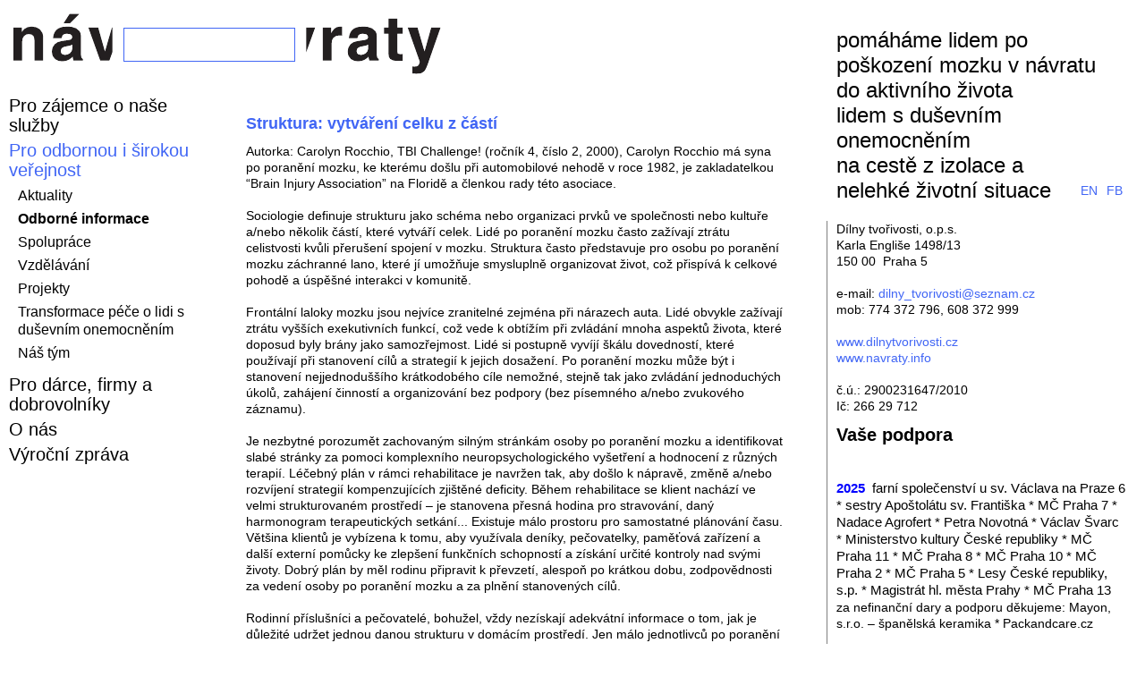

--- FILE ---
content_type: text/html; charset=utf-8
request_url: http://www.navraty.info/verejnost/struktura-vytvareni-celku-z-casti
body_size: 11499
content:
<!DOCTYPE html PUBLIC "-//W3C//DTD XHTML 1.0 Strict//EN"
  "http://www.w3.org/TR/xhtml1/DTD/xhtml1-strict.dtd">
<html xmlns="http://www.w3.org/1999/xhtml" xml:lang="cs" lang="cs" dir="ltr">
<head>
<meta http-equiv="Content-Type" content="text/html; charset=utf-8" />
    <meta http-equiv="Content-Type" content="text/html; charset=utf-8" />
<link rel="shortcut icon" href="/misc/favicon.ico" type="image/x-icon" />
    <title>Struktura: vytváření celku z částí  | navraty.info</title>
    <link type="text/css" rel="stylesheet" media="all" href="/modules/node/node.css?m" />
<link type="text/css" rel="stylesheet" media="all" href="/modules/system/defaults.css?m" />
<link type="text/css" rel="stylesheet" media="all" href="/modules/system/system.css?m" />
<link type="text/css" rel="stylesheet" media="all" href="/modules/system/system-menus.css?m" />
<link type="text/css" rel="stylesheet" media="all" href="/modules/user/user.css?m" />
<link type="text/css" rel="stylesheet" media="all" href="/sites/all/modules/lightbox2/css/lightbox.css?m" />
<link type="text/css" rel="stylesheet" media="all" href="/sites/all/modules/logintoboggan/logintoboggan.css?m" />
<link type="text/css" rel="stylesheet" media="all" href="/sites/all/modules/slideshow_creator/slideshow_creator.css?m" />
<link type="text/css" rel="stylesheet" media="all" href="/sites/all/modules/tableofcontents/tableofcontents.css?m" />
<link type="text/css" rel="stylesheet" media="all" href="/sites/all/modules/views/css/views.css?m" />
<link type="text/css" rel="stylesheet" media="all" href="/themes/garland/style.css?m" />
<link type="text/css" rel="stylesheet" media="all" href="/sites/all/themes/returns/screen.css?m" />
<link type="text/css" rel="stylesheet" media="print" href="/themes/garland/print.css?m" />
    <script type="text/javascript" src="/misc/jquery.js?m"></script>
<script type="text/javascript" src="/misc/drupal.js?m"></script>
<script type="text/javascript" src="/sites/default/files/languages/cs_0de5bae15966d4f270f062e5f3ef612d.js?m"></script>
<script type="text/javascript" src="/sites/all/modules/lightbox2/js/lightbox.js?m"></script>
<script type="text/javascript" src="/sites/all/modules/slideshow_creator/slideshow_creator.js?m"></script>
<script type="text/javascript" src="/sites/all/modules/jquery_plugin/jquery.cycle.min.js?m"></script>
<script type="text/javascript" src="/sites/all/modules/tableofcontents/jquery.scrollTo-min.js?m"></script>
<script type="text/javascript" src="/sites/all/modules/tableofcontents/jquery.localscroll-min.js?m"></script>
<script type="text/javascript" src="/sites/all/modules/tableofcontents/tableofcontents.js?m"></script>
<script type="text/javascript" src="/sites/all/themes/returns/returns.js?m"></script>
<script type="text/javascript" src="/sites/all/themes/returns/search.js?m"></script>
<script type="text/javascript">
<!--//--><![CDATA[//><!--
jQuery.extend(Drupal.settings, { "basePath": "/", "lightbox2": { "rtl": "0", "file_path": "/(\\w\\w/)sites/default/files", "default_image": "/sites/all/modules/lightbox2/images/brokenimage.jpg", "border_size": 10, "font_color": "000", "box_color": "fff", "top_position": "", "overlay_opacity": "0.8", "overlay_color": "000", "disable_close_click": 1, "resize_sequence": 0, "resize_speed": 400, "fade_in_speed": 400, "slide_down_speed": 600, "use_alt_layout": 0, "disable_resize": 0, "disable_zoom": 1, "force_show_nav": 0, "show_caption": true, "loop_items": 0, "node_link_text": "View Image Details", "node_link_target": 0, "image_count": "Image !current of !total", "video_count": "Video !current of !total", "page_count": "Page !current of !total", "lite_press_x_close": "press \x3ca href=\"#\" onclick=\"hideLightbox(); return FALSE;\"\x3e\x3ckbd\x3ex\x3c/kbd\x3e\x3c/a\x3e to close", "download_link_text": "", "enable_login": false, "enable_contact": false, "keys_close": "c x 27", "keys_previous": "p 37", "keys_next": "n 39", "keys_zoom": "z", "keys_play_pause": "32", "display_image_size": "original", "image_node_sizes": "()", "trigger_lightbox_classes": "", "trigger_lightbox_group_classes": "", "trigger_slideshow_classes": "", "trigger_lightframe_classes": "", "trigger_lightframe_group_classes": "", "custom_class_handler": 0, "custom_trigger_classes": "", "disable_for_gallery_lists": true, "disable_for_acidfree_gallery_lists": true, "enable_acidfree_videos": true, "slideshow_interval": 5000, "slideshow_automatic_start": true, "slideshow_automatic_exit": true, "show_play_pause": true, "pause_on_next_click": false, "pause_on_previous_click": true, "loop_slides": false, "iframe_width": 600, "iframe_height": 400, "iframe_border": 1, "enable_video": 0 } });
//--><!]]>
</script>
    <!--[if lt IE 7]>
      <link type="text/css" rel="stylesheet" media="all" href="/sites/all/themes/returns/fix-ie.css" />    <![endif]-->
</head>
<body>
	<div id='wrapper'>
		<div id="poslani">
			pomáháme lidem po<br />
            poškození mozku v návratu<br />
            do aktivního života<br />
            lidem s duševním onemocněním<br />
            na cestě z izolace a<br />
            nelehké životní situace
			<a href="https://www.facebook.com/DilnyTvorivosti/">FB</a>
			<a href="http://www.navraty.info/english">EN</a>
		</div>
	    <div id='header'><form action="/verejnost/struktura-vytvareni-celku-z-casti"  accept-charset="UTF-8" method="post" id="search-theme-form">
<div><a href='/'><img src='/sites/all/themes/returns/images/logo_left.png' alt='Domů' /></a><div class="form-item" id="edit-search-theme-form-1-wrapper">
 <input type="text" maxlength="128" name="search_theme_form" id="edit-search-theme-form-1" size="15" value="" title="Zadejte hledaný termín." class="form-text" />
</div>
<input type='image' src='/sites/all/themes/returns/images/logo_right.png' alt='Hledat'/>
<input type="hidden" name="form_build_id" id="form-pmcQ6BzFFFwOsOLJOKoKpj3f6KopYp5-Ua0Wdt3oGcE" value="form-pmcQ6BzFFFwOsOLJOKoKpj3f6KopYp5-Ua0Wdt3oGcE"  />
<input type="hidden" name="form_id" id="edit-search-theme-form" value="search_theme_form"  />

</div></form>
		</div>
		<div id='navig'><div id="block-menu-primary-links" class="clear-block block block-menu">

  <h2>Hlavní menu</h2>

  <div class="content"><ul class="menu"><li class="collapsed first"><a href="/zajemci" title="Pro zájemce o naše služby">Pro zájemce o naše služby</a></li>
<li class="expanded active-trail"><a href="/verejnost" title="Pro odbornou i širokou veřejnost">Pro odbornou i širokou veřejnost</a><ul class="menu"><li class="collapsed first"><a href="/verejnost/aktuality" title="">Aktuality</a></li>
<li class="expanded active-trail"><a href="/verejnost/odborne-informace-o-problematice-lidi-po-poskozeni-mozku" title="Odborné informace o problematice lidí po poškození mozku">Odborné informace</a><ul class="menu"><li class="leaf first"><a href="/verejnost/alkohol-poraneni-mozku-%E2%80%93-vhodny-model-rezidencni-pece" title="Alkohol a poranění mozku – vhodný model rezidenční péče">Alkohol a poranění mozku – vhodný model rezidenční péče</a></li>
<li class="leaf"><a href="/verejnost/arteterapie-prinasi-vice-nez-se-na-prvni-pohled-muze-zdat" title="Arteterapie přináší více, než se na první pohled může zdát">Arteterapie přináší více, než se na první pohled může zdát</a></li>
<li class="leaf"><a href="/verejnost/behavioralni-analyza-interdisciplinarni-lecebny-plan-po-poraneni-mozku-metodicky-pristup-k" title="Behaviorální analýza a interdisciplinární léčebný plán po poranění mozku: metodický přístup k řešení neurobehaviorálních problémů během následné rehabilitace">Behaviorální analýza a interdisciplinární léčebný plán po poranění mozku</a></li>
<li class="leaf"><a href="/verejnost/byt-rodicem-kdyz-poraneni-mozku-narusi-rodinnou-stabilitu" title="Být rodičem, když poranění mozku naruší rodinnou stabilitu">Být rodičem, když poranění mozku naruší rodinnou stabilitu</a></li>
<li class="leaf"><a href="/verejnost/dalsi-dukazy-o-schopnosti-mozku-vyrovnat-se-s-poranenim" title="Další důkazy o schopnosti mozku vyrovnat se s poraněním">Další důkazy o schopnosti mozku vyrovnat se s poraněním</a></li>
<li class="leaf"><a href="/verejnost/deset-tipu-pro-bezpecne-pouzivani-cyklisticke-prilby" title="Deset tipů pro bezpečné používání cyklistické přilby">Deset tipů pro bezpečné používání cyklistické přilby</a></li>
<li class="leaf"><a href="/verejnost/dobrovolnicka-prace-psychicke-zdravi-po-poraneni-mozku" title="Dobrovolnická práce a psychické zdraví po poranění mozku">Dobrovolnická práce a psychické zdraví po poranění mozku</a></li>
<li class="leaf"><a href="/verejnost/doporuceni-k-rehabilitaci" title="Doporučení k rehabilitaci">Doporučení k rehabilitaci</a></li>
<li class="leaf"><a href="/verejnost/jaka-kriteria-mohou-predvidat-uspesnou-rehabilitaci-po-vaznem-traumatickem-poraneni-mozku" title="Jaká kritéria mohou předvídat úspěšnou rehabilitaci po vážném traumatickém poranění mozku?">Jaká kritéria mohou předvídat úspěšnou rehabilitaci po vážném traumatickém poranění mozku?</a></li>
<li class="leaf"><a href="/verejnost/kde-hledat-souhrn-poznatku-k-poraneni-mozku" title="Kde hledat souhrn poznatků k poranění mozku">Kde hledat souhrn poznatků k poranění mozku</a></li>
<li class="leaf"><a href="/verejnost/kognitivni-rehabilitace-pomaha-lidem-po-poraneni-mozku" title="Kognitivní rehabilitace pomáhá lidem po poranění mozku">Kognitivní rehabilitace pomáhá lidem po poranění mozku</a></li>
<li class="leaf"><a href="/verejnost/konverzni-poruchy-po-otresu-mozku-0" title="Konverzní poruchy po otřesu mozku">Konverzní poruchy po otřesu mozku</a></li>
<li class="leaf"><a href="/verejnost/koordinace-zdravotnickych-sluzeb-pracovniho-poradenstvi-je-uzitecna" title="Koordinace zdravotnických služeb a pracovního poradenství je užitečná">Koordinace zdravotnických služeb a pracovního poradenství je užitečná</a></li>
<li class="collapsed"><a href="/verejnost/lide-s-poruchou-pameti-se-uspesne-naucili-psat-na-klavesnici" title="Lidé s poruchou paměti se úspěšně naučili psát na klávesnici">Lidé s poruchou paměti se úspěšně naučili psát na klávesnici</a></li>
<li class="leaf"><a href="/verejnost/mechanismy-priciny-poraneni-poskozeni-mozku" title="Mechanismy a příčiny poranění a poškození mozku">Mechanismy a příčiny poranění a poškození mozku</a></li>
<li class="leaf"><a href="/verejnost/mereni-klinickych-vysledku-pomoci-nastroje-%E2%80%9Ecore-clinical-outcomes-routine-evaluation%E2%80%9C" title="Měření klinických výsledků pomocí nástroje „CORE- Clinical Outcomes in Routine Evaluation“">Měření klinických výsledků pomocí nástroje „CORE- Clinical Outcomes in Routine Evaluation“</a></li>
<li class="leaf"><a href="/verejnost/neviditelne-postizeni-zpusoby-jak-mu-celit-v-kazdodennim-zivote%E2%80%A6" title="Neviditelné postižení? Způsoby, jak mu čelit v každodenním životě…">Neviditelné postižení? Způsoby, jak mu čelit v každodenním životě…</a></li>
<li class="leaf"><a href="/verejnost/nacvik-vnimani-emoci-u-lidi-po-poraneni-mozku" title="Nácvik vnímání emocí u lidí po poranění mozku">Nácvik vnímání emocí u lidí po poranění mozku</a></li>
<li class="leaf"><a href="/verejnost/navrat-do-zamestnani-schopnost-udrzet-si-zamestnani-po-traumatickem-poraneni-mozku" title="Návrat do zaměstnání a schopnost udržet si zaměstnání po traumatickém poranění mozku">Návrat do zaměstnání a schopnost udržet si zaměstnání po traumatickém poranění mozku</a></li>
<li class="leaf"><a href="/verejnost/opakovane-poraneni-hlavy-zvysuje-riziko-poskozeni-mozku" title="Opakované poranění hlavy zvyšuje riziko poškození mozku">Opakované poranění hlavy zvyšuje riziko poškození mozku</a></li>
<li class="leaf"><a href="/verejnost/pecujici-osoba-rodinny-pruvodce-%E2%80%93-jak-se-vyrovnat-se-ziskanym-poranenim-mozku" title="Pečující osoba a rodinný průvodce – Jak se vyrovnat se získaným poraněním mozku">Pečující osoba a rodinný průvodce – Jak se vyrovnat se získaným poraněním mozku</a></li>
<li class="leaf"><a href="/verejnost/podpurne-technologie-pro-osoby-po-poraneni-mozku" title="Podpůrné technologie pro osoby po poranění mozku">Podpůrné technologie pro osoby po poranění mozku</a></li>
<li class="leaf"><a href="/verejnost/pouzitelnost-prostredi-virtualni-reality-simulujici-bankomat-pro-nacvik-u-osob-po-poraneni" title="Použitelnost prostředí virtuální reality simulující bankomat pro nácvik u osob po poranění mozku">Použitelnost prostředí virtuální reality simulující bankomat pro nácvik u osob po poranění mozku</a></li>
<li class="leaf"><a href="/verejnost/pouziti-dialekticke-behavioralni-terapie-pri-praci-s-osobami-po-poskozeni-mozku" title="Použití dialektické behaviorální terapie při práci s osobami po poškození mozku">Použití dialektické behaviorální terapie při práci s osobami po poškození mozku</a></li>
<li class="leaf"><a href="/verejnost/poskozeni-celnich-laloku-muze-ovlivnit-schopnost-cloveka-udrzet-si-zamestnani" title="Poškození čelních laloků může ovlivnit schopnost člověka udržet si zaměstnání">Poškození čelních laloků může ovlivnit schopnost člověka udržet si zaměstnání</a></li>
<li class="leaf"><a href="/verejnost/prakticke-rady-pro-komunikaci-s-lidmi-s-afazii" title="Praktické rady pro komunikaci s lidmi s afázií">Praktické rady pro komunikaci s lidmi s afázií</a></li>
<li class="leaf"><a href="/verejnost/pravidelne-poradenstvi-po-telefonu-vzdelavani-maji-pozitivni-vliv-na-osoby-po-traumatickem" title="Pravidelné poradenství po telefonu a vzdělávání mají pozitivní vliv na osoby po traumatickém poranění mozku">Pravidelné poradenství po telefonu a vzdělávání mají pozitivní vliv na osoby po traumatickém poranění mozku</a></li>
<li class="leaf"><a href="/verejnost/program-vzajemne-podpory-mentoringu-pro-osoby-se-ziskanym-poskozenim-mozku" title="Program vzájemné podpory a mentoringu (pro osoby se získaným poškozením mozku)">Program vzájemné podpory a mentoringu (pro osoby se získaným poškozením mozku)</a></li>
<li class="leaf"><a href="/verejnost/prekonavani-anomie-vliv-positivnich-ritualu-na-kvalitu-zivota" title="Překonávání anomie: Vliv positivních rituálů na kvalitu života">Překonávání anomie: Vliv positivních rituálů na kvalitu života</a></li>
<li class="leaf"><a href="/verejnost/prilby-snizuji-riziko-poraneni-hlavy-mezi-lyzari-snowboardisty-o-35" title="Přilby snižují riziko poranění hlavy mezi lyžaři a snowboardisty o 35%">Přilby snižují riziko poranění hlavy mezi lyžaři a snowboardisty o 35%</a></li>
<li class="leaf"><a href="/verejnost/priklad-z-praxe-%E2%80%93-integrace-do-komunity-u-osob-po-poraneni-mozku" title="Příklad z praxe – integrace do komunity u osob po poranění mozku">Příklad z praxe – integrace do komunity u osob po poranění mozku</a></li>
<li class="leaf"><a href="/verejnost/priklad-z-praxe-%E2%80%93-prinosy-skupiny-pro-rodinu-s-osobou-po-poraneni-mozku" title="Příklad z praxe – přínosy skupiny pro rodinu s osobou po poranění mozku">Příklad z praxe – přínosy skupiny pro rodinu s osobou po poranění mozku</a></li>
<li class="leaf"><a href="/verejnost/reakce-rodiny-na-poraneni-mozku" title="Reakce rodiny na poranění mozku">Reakce rodiny na poranění mozku</a></li>
<li class="leaf"><a href="/verejnost/rodinny-pruvodce-%E2%80%93-alkohol-dalsi-navykove-latky-po-poraneni-mozku" title="Rodinný průvodce – alkohol a další návykové látky po poranění mozku">Rodinný průvodce – alkohol a další návykové látky po poranění mozku</a></li>
<li class="leaf"><a href="/verejnost/rozsireni-certifikace-vzdelavani-v-oblasti-poraneni-mozku-po-svete" title="Rozšíření certifikace a vzdělávání v oblasti poranění mozku po světě">Rozšíření certifikace a vzdělávání v oblasti poranění mozku po světě</a></li>
<li class="leaf"><a href="/verejnost/sexualita-je-rodinna-zalezitost" title="Sexualita je rodinná záležitost">Sexualita je rodinná záležitost</a></li>
<li class="leaf"><a href="/verejnost/sexualni-dysfunkce-po-poraneni-cas-objasneni-porozumeni" title="Sexuální dysfunkce po poranění: Čas objasnění a porozumění">Sexuální dysfunkce po poranění: Čas objasnění a porozumění</a></li>
<li class="leaf"><a href="/verejnost/snizovani-vlivu-fyzickych-nasledku-traumatickeho-poraneni-mozku-na-navrat-do-zamestnani" title="Snižování vlivu fyzických následků traumatického poranění mozku na návrat do zaměstnání">Snižování vlivu fyzických následků traumatického poranění mozku na návrat do zaměstnání</a></li>
<li class="leaf"><a href="/verejnost/socialni-podpora-muze-snizovat-stres-u-pecujicich-osob" title="Sociální podpora může snižovat stres u pečujících osob">Sociální podpora může snižovat stres u pečujících osob</a></li>
<li class="leaf"><a href="/verejnost/spolecnost-diskriminujici-osoby-po-poraneni-mozku" title="Společnost diskriminující osoby po poranění mozku">Společnost diskriminující osoby po poranění mozku</a></li>
<li class="leaf"><a href="/verejnost/stanoveni-mezinarodnich-standardu-pro-poskytovatele-sluzeb-osobam-po-poraneni-mozku" title="Stanovení mezinárodních standardů pro poskytovatele služeb osobám po poranění mozku">Stanovení mezinárodních standardů pro poskytovatele služeb osobám po poranění mozku</a></li>
<li class="leaf"><a href="/verejnost/strava-muze-zlepsit-kognitivni-funkce" title="Strava může zlepšit kognitivní funkce">Strava může zlepšit kognitivní funkce</a></li>
<li class="leaf active-trail"><a href="/verejnost/struktura-vytvareni-celku-z-casti" title="Struktura: vytváření celku z částí" class="active">Struktura: vytváření celku z částí</a></li>
<li class="leaf"><a href="/verejnost/studie-zjistila-velke-rozsireni-deprese-po-traumatickem-poraneni-mozku" title="Studie zjistila velké rozšíření deprese po traumatickém poranění mozku">Studie zjistila velké rozšíření deprese po traumatickém poranění mozku</a></li>
<li class="leaf"><a href="/verejnost/new-menove-ja" title="The New Me/Nové já">The New Me/Nové já</a></li>
<li class="leaf"><a href="/verejnost/co-nas-nezabije-nas-muze-posilit" title="To, co nás nezabije, nás může posílit">To, co nás nezabije, nás může posílit</a></li>
<li class="leaf"><a href="/verejnost/traumatic-brain-injury-survival-guidepruvodce-pro-osoby-po-traumatickem-poraneni-mozku" title="Traumatic Brain Injury Survival Guide/Průvodce pro osoby po traumatickém poranění mozku">Traumatic Brain Injury Survival Guide/Průvodce pro osoby po traumatickém poranění mozku</a></li>
<li class="leaf"><a href="/verejnost/traumaticke-poraneni-mozku-zpusobuje-ztratu-cichu-chuti" title="Traumatické poranění mozku způsobuje ztrátu čichu a chuti">Traumatické poranění mozku způsobuje ztrátu čichu a chuti</a></li>
<li class="leaf"><a href="/verejnost/virtualni-realita-nacvik-zakladnich-kazdodennich-dovednosti-u-osob-po-poraneni-mozku-pilot" title="Virtuální realita - nácvik základních každodenních dovedností u osob po poranění mozku (pilotní studie)">Virtuální realita - nácvik základních každodenních dovedností u osob po poranění mozku (pilotní studie)</a></li>
<li class="leaf"><a href="/verejnost/vyzkumna-studie-politickeho-zmocnovani-empowerment-hlasovani-mezi-lidmi-po-poskozeni-mozku" title="Výzkumná studie politického zmocňování (empowerment) a hlasování mezi lidmi po poškození mozku">Výzkumná studie politického zmocňování (empowerment) a hlasování mezi lidmi po poškození mozku</a></li>
<li class="leaf"><a href="/verejnost/vyzkumni-pracovnici-propojili-pacientovu-zlobu-hnev-s-poranenim-mozku" title="Výzkumní pracovníci propojili pacientovu zlobu a hněv s poraněním mozku">Výzkumní pracovníci propojili pacientovu zlobu a hněv s poraněním mozku</a></li>
<li class="leaf"><a href="/verejnost/vcasna-intervence-ma-zasadni-vyznam-v-prevenci-sekundarniho-poraneni-mozku" title="Včasná intervence má zásadní význam v prevenci sekundárního poranění mozku">Včasná intervence má zásadní význam v prevenci sekundárního poranění mozku</a></li>
<li class="leaf"><a href="/verejnost/zkusenosti-rodin-pecujici-o-osoby-po-poraneni-mozku" title="Zkušenosti rodin pečující o osoby po poranění mozku">Zkušenosti rodin pečující o osoby po poranění mozku</a></li>
<li class="leaf last"><a href="/verejnost/ucinnost-muzikoterapie-pri-lecbe-osob-po-poraneni-mozku" title="Účinnost muzikoterapie při léčbě osob po poranění mozku">Účinnost muzikoterapie při léčbě osob po poranění mozku</a></li>
</ul></li>
<li class="leaf"><a href="/verejnost/jeste-n%C4%9Bjak%C3%A1-str%C3%A1nka" title="Spolupracují s námi">Spolupráce</a></li>
<li class="leaf"><a href="/verejnost/vzdelavani" title="Vzdělávání">Vzdělávání</a></li>
<li class="leaf"><a href="/verejnost/projekty" title="Projekty">Projekty</a></li>
<li class="leaf"><a href="/verejnost/transformace-pece-o-lidi-s-dusevnim-onemocnenim" title="Manuál pro lidi po poškození   mozku na území Prahy">Transformace péče o lidi s duševním onemocněním</a></li>
<li class="leaf last"><a href="/verejnost/nas-tym" title="Náš tým">Náš tým</a></li>
</ul></li>
<li class="collapsed"><a href="/darci" title="Pro dárce, firmy a dobrovolníky">Pro dárce, firmy a dobrovolníky</a></li>
<li class="collapsed"><a href="/onas/o-nas" title="O nás">O nás</a></li>
<li class="leaf last"><a href="/onas/aktuality/vyrocni-zprava" title="Výroční zpráva">Výroční zpráva</a></li>
</ul></div>
</div>
</div>
        <div id='rozkaz'>
            <div id='content'>
                                                                                
                <div id='homepage'></div>
                <div id="node-85" class="node">


  <h2><a href="/verejnost/struktura-vytvareni-celku-z-casti" title="Struktura: vytváření celku z částí ">Struktura: vytváření celku z částí </a></h2>

  <div class="content clear-block">
    <p><span lang="CS"><span lang="CS">Autorka: Carolyn Rocchio, TBI Challenge! (ročník 4, číslo 2, 2000), </span><span lang="CS"><span lang="CS">Carolyn Rocchio má syna po poranění mozku, ke kterému došlu při automobilové nehodě v&nbsp;roce 1982, je zakladatelkou &ldquo;Brain Injury Association&rdquo; na Floridě a členkou rady této asociace.</span></span></span></p><p>&nbsp;</p><p><span lang="CS">Sociologie definuje strukturu jako schéma nebo organizaci prvků ve společnosti nebo kultuře a/nebo několik částí, které vytváří celek. Lidé po poranění mozku často zažívají ztrátu celistvosti kvůli přerušení spojení v&nbsp;mozku. Struktura často představuje pro osobu po poranění mozku záchranné lano, které jí umožňuje smysluplně organizovat život, což přispívá k&nbsp;celkové pohodě a úspěšné interakci v&nbsp;komunitě. </span></p><p>&nbsp;</p><p><span lang="CS">Frontální laloky mozku jsou nejvíce zranitelné zejména při nárazech auta. Lidé obvykle zažívají ztrátu vyšších exekutivních funkcí, což vede k&nbsp;obtížím při zvládání mnoha aspektů života, které doposud byly brány jako samozřejmost. Lidé si postupně vyvíjí škálu dovedností, které používají při stanovení cílů a strategií k&nbsp;jejich dosažení. Po poranění mozku může být i stanovení nejjednoduššího krátkodobého cíle nemožné, stejně tak jako zvládání jednoduchých úkolů, zahájení činností a organizování bez podpory (bez písemného a/nebo zvukového záznamu). </span></p><p>&nbsp;</p><p><span lang="CS">Je nezbytné porozumět zachovaným silným stránkám osoby po poranění mozku a identifikovat slabé stránky za pomoci komplexního neuropsychologického vyšetření a hodnocení z různých terapií. Léčebný plán v&nbsp;rámci rehabilitace je navržen tak, aby došlo k&nbsp;nápravě, změně a/nebo rozvíjení strategií kompenzujících zjištěné deficity. Během rehabilitace se klient nachází ve velmi strukturovaném prostředí &ndash; je stanovena přesná hodina pro stravování, daný harmonogram terapeutických setkání... Existuje málo prostoru pro samostatné plánování času. Většina klientů je vybízena k&nbsp;tomu, aby využívala deníky, pečovatelky, paměťová zařízení a další externí pomůcky ke zlepšení funkčních schopností a získání určité kontroly nad svými životy. Dobrý plán by měl rodinu připravit k&nbsp;převzetí, alespoň po krátkou dobu, zodpovědnosti za vedení osoby po poranění mozku a za plnění stanovených cílů. </span></p><p>&nbsp;</p><p><span lang="CS">Rodinní příslušníci a pečovatelé, bohužel, vždy nezískají adekvátní informace o tom, jak je důležité udržet jednou danou strukturu v&nbsp;domácím prostředí. Jen málo jednotlivců po poranění mozku, jestli vůbec nějací, je schopno po návratu domů navázat na to, co bylo v&nbsp;důsledku poranění přerušeno, přestože většina obnoví mnoho ze svých zaběhnutých rutin. Nejúspěšnější přechody z&nbsp;rehabilitačního do domácího prostředí jsou ty, při kterých rodina/pečovatelé strukturují prostředí a průběžně posilují doporučení ze stanoveného plánu. Dovednosti získané při rehabilitaci by tak měly být i nadále používány. Postupem času se strukturované prostředí stává přijatelnou součástí života a může vytvořit harmonické domácí prostředí (i s ohledem přizpůsobování se neočekávaným situacím). </span></p><p>&nbsp;</p><p><span lang="CS">Při absenci rehabilitace a plánu musí být rodiny velmi kreativní a vytvořit si vlastní &ldquo;programy&rdquo;, které naplní den produktivní činností. Většina rodin je zmatena kognitivními změnami, ke kterým dochází po poranění mozku, a nestálý výkon svého člena rodiny shledávají velmi frustrujícím. Jiné faktory jako je únava, těkavost a snížení výkonu při opakovaných úkolech mohou představovat hlavní překážky zaměstnanosti. </span></p><p>&nbsp;</p><p><span lang="CS">Poškození čelních laloků mozku ovlivňuje úsudek, uvažování, vznětlivost, řešení problémů a organizační schopnosti. Základní znalost deficitů, jednoduchá logika a zdravý rozum mohou přitom pomoct při péči. Vznětlivý člověk, náchylný k&nbsp;tomu, by říkal věci, aniž by zvažoval dopad na druhé, může potřebovat pomůcky k&nbsp;vhodnější konverzaci. Problémy s&nbsp;pamětí jsou lépe zvládány za pomocí paměťových zařízení, používaných i při rehabilitaci, jako například deníky, poznámkové bloky, psané seznamy. V&nbsp;domácím prostředí může být nezbytné používat štítky k&nbsp;rozpoznání položek v&nbsp;zásuvkách a skříních a k&nbsp;organizaci kroků potřebných k&nbsp;uskutečnění nezbytných prací. Strukturování věcí tak, aby vše bylo průběžně udržováno na místě, zabraňuje frustraci z&nbsp;neustálého hledání ztraceného. </span></p><p>&nbsp;</p><p><span lang="CS">Když jsou kognitivní problémy vážné, je nezbytné zajistit bezpečí. Například: </span></p><p><span lang="CS">Pro osobu po poranění mozku může být bezpečnější vařit v&nbsp;mikrovlnné troubě spíše než na sporáku. Samotný minutník může pomoct k&nbsp;tomu, aby člověk nezapomněl na oblečení v&nbsp;pračce nebo sušičce. Tabule jsou velmi užitečné při vytváření seznamu aktivit. Těm, kteří mají problémy při spravování financí, může pomoct asistence při sestavování rozpočtu. Mít jednoho člena rodiny v&nbsp;roli &ldquo;bankéře&rdquo; může být také užitečné, jsou-li nákupy plánované a peněz je potřeba. </span></p><p>&nbsp;</p><p><span lang="CS">Změnit prostředí je snazší než změnit člověka. Plánování a strukturace prostředí mohou zabránit mnoha behaviorálním problémům vzešlých ze zmatení a nedostatku organizačních schopností. Na začátku může být velmi pracné a časově náročné zavést strukturu, ale &ldquo;investice&rdquo; se vyplatí. Mít seznam aktivit, stejně tak jako místo pro všechno a vše na místě snižuje frustraci nejenom osob po poranění mozku, ale i těch, kteří s&nbsp;ní žijí. Struktura, struktura, struktura. Zkuste. Funguje to, ale může trvat nějaký čas si na ni zvyknout. </span></p><p>&nbsp;</p><p><a href="http://www.biausa.org/publications/structure_puttingthepiecestogether.htm"><u><font color="#0000ff" size="2"><font color="#0000ff" size="2"><span lang="CS">http://www.biausa.org/publications/structure_puttingthepiecestogether.htm</span></font></font></u></a></p>  </div>

  </div>
            </div>
        </div>
        <div id='gallery'><div id="block-block-2" class="clear-block block block-block">


  <div class="content"><h2 style="line-height: 22px;">&nbsp;</h2><h2 style="line-height: 22px;"><span style="font-size: 20px;">Kontakty:</span></h2><p>Dílny tvořivosti, o.p.s.</p><p>Karla Engliše 1498/13<br />150 00&nbsp; Praha 5</p><p>&nbsp;</p><p>e-mail: <a href="mailto:dilny_tvorivosti@seznam.cz?subject=dilny_tvorivosti%40seznam.cz">dilny_tvorivosti@seznam.cz</a><br />mob: 774 372 796, 608 372 999</p><p>&nbsp;</p><p><a href="http://www.dilnytvorivosti.cz">www.dilnytvorivosti.cz</a>&nbsp; &nbsp; &nbsp; &nbsp; &nbsp; &nbsp; &nbsp; &nbsp; &nbsp; &nbsp; &nbsp; &nbsp; &nbsp; &nbsp; &nbsp; &nbsp; &nbsp;&nbsp;<a href="http://www.navraty.info"><br />www.navraty.info</a></p><p>&nbsp;</p><p>č.ú.: 2900231647/2010</p><p>Ič: 266 29 712</p><h3 style="line-height: 22px;"><span style="font-size: 20px;">Vaše podpora</span></h3><p>&nbsp;</p><p><strong style="color: rgb(0, 0, 0);"><span style="font-family: Arial, sans-serif; font-size: 11pt; color: blue; background-image: initial; background-position: initial; background-size: initial; background-repeat: initial; background-attachment: initial; background-origin: initial; background-clip: initial;">2025&nbsp;&nbsp;</span></strong><span style="color: rgb(0, 0, 0); font-family: Arial, sans-serif; font-size: 14.6667px;">farní společenství u sv. Václava na Praze 6 * sestry Apoštolátu sv. Františka * MČ Praha 7 * Nadace Agrofert * Petra Novotná * Václav Švarc * Ministerstvo kultury České republiky * MČ Praha 11 * MČ Praha 8 * MČ Praha 10 * MČ Praha 2 * MČ Praha 5 * Lesy České republiky, s.p. *&nbsp;</span><span style="color: rgb(0, 0, 0); font-family: Arial, sans-serif; font-size: 14.6667px;">Magistrát hl. města Prahy&nbsp;</span><span style="color: rgb(0, 0, 0); font-family: Arial, sans-serif; font-size: 14.6667px;">* MČ Praha 13&nbsp;</span></p><p>za nefinanční dary a podporu děkujeme: Mayon, s.r.o. &ndash; španělská keramika * Packandcare.cz&nbsp;</p><p>&nbsp;</p><p><strong style="color: rgb(0, 0, 0);"><span style="font-family: Arial, sans-serif; font-size: 11pt; color: blue; background-image: initial; background-position: initial; background-size: initial; background-repeat: initial; background-attachment: initial; background-origin: initial; background-clip: initial;">2024&nbsp;&nbsp;</span></strong><span style="font-family: Arial, sans-serif; font-size: 11pt; color: rgb(0, 0, 0); background-image: initial; background-position: initial; background-size: initial; background-repeat: initial; background-attachment: initial; background-origin: initial; background-clip: initial;">farní společenství u sv. Václava na Praze 6 * sestry Apoštolátu sv. Františka * MČ Praha 7 *&nbsp;</span><span style="font-family: Arial, sans-serif; font-size: 14.6667px; color: rgb(0, 0, 0);">Ministerstvo práce a sociálních věcí ČR * Magistrát hl. města Prahy *&nbsp;</span><span style="font-family: Arial, sans-serif; font-size: 14.6667px; color: rgb(0, 0, 0);">Výbor dobré vůle - Nadace Olgy Havlové * Ministerstvo kultury ČR * MČ Praha 2 * MČ Praha 8 * MČ Praha 13 * MUDr. Šárka Hadravská * Charity Gums * Rohde&nbsp;</span>&amp; Schwarz - Praha, s.r.o. * KDU - ČSL * Nadace ČEZ *&nbsp;Spol. A1-Transport &amp; Logistic s.r.o.</p><p>za nefinanční dary a podporu děkujeme:&nbsp;Nadaci Agel * Pavlu Višňovskému * Petře Novotné * Václavu Švarcovi&nbsp;* Marku Křížovi - Fresh Services, s.r.o. *</p><p>&nbsp;</p><p><strong>Zvláštní poděkování</strong> bychom rádi věnovali a nasměrovali k <strong>sestrám Apoštolátu sv. Františka od sv. Václava v Dejvicích a Nadaci člověk člověku</strong> za jejich morální i finanční podporu, hluboké porozumění naší často náročné práci.</p><p>&nbsp;</p><p><strong><span style="font-family: Arial, sans-serif; font-size: 11pt; color: blue; background-image: initial; background-position: initial; background-size: initial; background-repeat: initial; background-attachment: initial; background-origin: initial; background-clip: initial;">2023&nbsp;&nbsp;</span></strong><span style="font-family: Arial, sans-serif; font-size: 11pt; background-image: initial; background-position: initial; background-size: initial; background-repeat: initial; background-attachment: initial; background-origin: initial; background-clip: initial;">Ing. Jiří Domanský&nbsp;* farní společenství u sv. Václava na Praze 6 * sestry Apoštolátu sv. Františka * Eliška Častulíková * MČ Praha 7 * Nadace člověk člověku *&nbsp;</span><span style="font-family: Arial, sans-serif; font-size: 14.6667px; color: rgb(0, 0, 0);">Ministerstvo práce a sociálních věcí ČR * Magistrát hl. města Prahy * Ministerstvo zdravotnictví České republiky * Výbor dobré vůle - Nadace Olgy Havlové * Ministerstvo kultury ČR * MČ Praha 10 * MČ Praha 8 * MČ Praha 13 * Evropská unie - Evropský sociální fond - Operační program Zaměstnanost * MUDr. Šárka Hadravská * rodina Neradových * MUDr. Růžena Potočková * p. Václav Švarc *</span><span style="color: rgb(0, 0, 0); font-family: Arial, sans-serif; font-size: 14.6667px;">&nbsp;Nadace Jedličkova ústavu</span></p><p>&nbsp;</p><p><strong><span style="font-family: Arial, sans-serif; font-size: 11pt; color: blue; background-image: initial; background-position: initial; background-size: initial; background-repeat: initial; background-attachment: initial; background-origin: initial; background-clip: initial;">2022&nbsp; </span></strong><span style="color:#(color);"><span style="font-family: Arial, sans-serif; font-size: 11pt; background-image: initial; background-position: initial; background-size: initial; background-repeat: initial; background-attachment: initial; background-origin: initial; background-clip: initial;">Ing. Jiří Domanský&nbsp;* farní společenství u sv. Václava na Praze 6 * sestry Apoštolátu sv. Františka * p. Harald Scheu * Mgr. Hana Charousová * MUDR. Šárka Hadravská * Lucie Neradová * Eliška Častulíková * MČ Praha 7 * Nadace ČEZ * ČSOB *&nbsp;</span></span><span style="font-family: Arial, sans-serif; font-size: 14.6667px; color: rgb(0, 0, 0);">Ministerstvo práce a sociálních věcí ČR * Magistrát hl. města Prahy * MČ Praha 2 * Ministerstvo zdravotnictví České republiky * Výbor dobré vůle - Nadace Olgy Havlové * Ministerstvo kultury ČR * MČ Praha 10 * MČ Praha 8 * MČ Praha 13 * Nadace Jedličkova ústavu</span></p><h3>&nbsp;</h3><p><strong><span style="font-family: Arial, sans-serif; font-size: 11pt; color: blue; background-image: initial; background-position: initial; background-size: initial; background-repeat: initial; background-attachment: initial; background-origin: initial; background-clip: initial;">2021&nbsp;&nbsp;</span></strong><span style="color: rgb(0, 0, 0); font-family: Arial, sans-serif; font-size: 14.6667px;">Ministerstvo práce a sociálních věcí ČR * Magistrát hl. města Prahy * MČ Praha 2 * MČ Praha 7 *&nbsp;</span>advokátní kancelář Kinstellar Prague * Ministerstvo kultury ČR * Ministerstvo zdravotnictví ČR * MČ Praha 10 * Nadace Jedličkova ústavu * Nadace Umění pro zdraví * Marta Borowiecová</p><p>* Ing. Jiří Domanský * Výbor dobré vůle Nadace Olgy Havlové * MČ Praha 8 * Alza.cz, a.s. * MČ Praha 13 * NF Tesco * NROS * MČ Praha 2 * Nadace Naše dítě * Nadace člověk člověku * Nadace dětský mozek *&nbsp;<span style="color: rgb(0, 0, 0); font-family: Arial, sans-serif; font-size: 14.6667px;">Austromar Obchodní a dopravní spol. s r.o. * MUDr. Šárka Hadravská</span></p><p>* MUDr. Růžena Potočková</p><p>&nbsp;</p><p><span style="font-family: Arial, sans-serif; font-size: 11pt; line-height: 17.6px; color: rgb(0, 0, 0); background-image: initial; background-position: initial; background-size: initial; background-repeat: initial; background-attachment: initial; background-origin: initial; background-clip: initial;">Za hmotné dary, nákup a prodej našich výrobků a další druhy pomoci&nbsp;</span><strong style="color: rgb(0, 0, 0);"><span style="font-family: Arial, sans-serif; font-size: 11pt; line-height: 17.6px; color: blue; background-image: initial; background-position: initial; background-size: initial; background-repeat: initial; background-attachment: initial; background-origin: initial; background-clip: initial;">děkujeme&nbsp;</span></strong><span style="font-family: Arial, sans-serif; font-size: 11pt; line-height: 17.6px; color: rgb(0, 0, 0); background-image: initial; background-position: initial; background-size: initial; background-repeat: initial; background-attachment: initial; background-origin: initial; background-clip: initial;">Mgr. Pavlu Višňovskému * LMC, s.r.o.&nbsp;</span>* Šťastné kavárně * mladé paní Blance Karikové * Lesům hl. města Prahy *&nbsp;</p><p class="Standard">&nbsp;</p><p class="Standard"><strong><span style="font-size: 11pt; font-family: Arial, sans-serif; color: blue; background-image: initial; background-position: initial; background-size: initial; background-repeat: initial; background-attachment: initial; background-origin: initial; background-clip: initial;">2020&nbsp;&nbsp;</span></strong><span style="font-size: 11pt; font-family: Arial, sans-serif; color: black; background-image: initial; background-position: initial; background-size: initial; background-repeat: initial; background-attachment: initial; background-origin: initial; background-clip: initial;">Nadace Jedličkova ústavu&nbsp;* Výbor dobré vůle Nadace Olgy Havlové * Lesy hl. města Prahy * Ing. Jiří Domanský * paní Marta Borowiecová * Neradovi * Ministerstvo práce a sociálních věcí ČR * Magistrát hl. města Prahy * MČ Praha 2 * MČ Praha 7 * MČ Praha 8 * MČ Praha 10 * MČ Praha 13 * MČ Praha 14 * Alza.cz * Austromar Obchodní a dopravní spol. s r.o.&nbsp;</span><span style="font-size: 11pt; font-family: Helvetica, sans-serif; color: rgb(77, 77, 77); background-image: initial; background-position: initial; background-size: initial; background-repeat: initial; background-attachment: initial; background-origin: initial; background-clip: initial;">&nbsp;</span><strong><span style="font-size: 11pt; font-family: Arial, sans-serif; color: blue; background-image: initial; background-position: initial; background-size: initial; background-repeat: initial; background-attachment: initial; background-origin: initial; background-clip: initial;">Moc děkujeme</span></strong><span style="font-size: 11pt; font-family: Arial, sans-serif; color: blue; background-image: initial; background-position: initial; background-size: initial; background-repeat: initial; background-attachment: initial; background-origin: initial; background-clip: initial;">.</span><span style="font-size:11.0pt"><o:p></o:p></span></p><p>&nbsp;</p><p><span style="background-image: initial; background-position: initial; background-size: initial; background-repeat: initial; background-attachment: initial; background-origin: initial; background-clip: initial; font-size: 11pt; line-height: 120%; font-family: Arial, sans-serif;">Za hmotné dary, nákup a prodej našich výrobků a další druhy pomoci&nbsp;</span><strong><span style="font-size: 11pt; line-height: 120%; font-family: Arial, sans-serif; color: blue; background-image: initial; background-position: initial; background-size: initial; background-repeat: initial; background-attachment: initial; background-origin: initial; background-clip: initial;">děkujeme&nbsp;</span></strong><span style="background-image: initial; background-position: initial; background-size: initial; background-repeat: initial; background-attachment: initial; background-origin: initial; background-clip: initial; font-size: 11pt; line-height: 120%; font-family: Arial, sans-serif;">Bc. Pavlu Višňovskému *&nbsp;</span><span style="background-image: initial; background-position: initial; background-size: initial; background-repeat: initial; background-attachment: initial; background-origin: initial; background-clip: initial; font-size: 11pt; line-height: 120%; font-family: Arial, sans-serif; color: rgb(34, 34, 34);">JARO GROUP INTERNATIONAL *&nbsp;CAFÉ ELEKTRIC *&nbsp;</span><span style="background-image: initial; background-position: initial; background-size: initial; background-repeat: initial; background-attachment: initial; background-origin: initial; background-clip: initial; font-size: 11pt; line-height: 120%; font-family: Arial, sans-serif;">Šťastné Kavárně * Papírnictví, Podskalská 18 * MUDr. Šárce Hadravské, MIAC * Míše Stabrynové, spol. Tchibo *&nbsp;</span><span style="background-image: initial; background-position: initial; background-size: initial; background-repeat: initial; background-attachment: initial; background-origin: initial; background-clip: initial; font-size: 11pt; line-height: 120%; font-family: Arial, sans-serif; color: rgb(34, 34, 34);">HomeForTrees * Lesoškolkám * České podnikatelské pojišťovně, a.s. *&nbsp; Byznys pro společnost, z.s. * Petru Babákovi</span></p><div><p class="Textbody">&nbsp;</p><h3 style="line-height: 22px;">&nbsp;</h3><p class="Textbody"><span style="font-size:11.0pt;line-height:120%;font-family:&quot;Arial&quot;,sans-serif"><o:p></o:p></span></p></div></div>
</div>
</div>
        <!-- <div id='footer'><div id='footer-message'>&copy; <a href='/kontakty'>Dílny tvořivosti</a>
<br />
<a href='http://www.dilnytvorivosti.cz'>www.dilnytvorivosti.cz</a>
<br />
e-mail: <a href='mailto:info@navraty.info'>info@navraty.info</a>
<br />
mobil: 774 372 796
<br />
<a href='/sitemap'>mapa stránek</a></div></div> -->
	</div>
        <!-- <img id="letak" src="/sites/default/files/dobry_obchod_letak.png" style="display: none;position:absolute;top:0px;" /> -->
<!-- http://www.google.com/support/googleanalytics/bin/answer.py?hl=cs&answer=55524 -->
<script type="text/javascript">
$(document).ready(function() {
    $('#domenu').hover(function() {
        $(this).find('ul').fadeIn('slow');
    }, function() {
        $(this).find('ul').fadeOut('slow');
    });
});

/*
$('#jelen').hover(function() {
    $('#letak').fadeIn('slow');
}, function() {
    $('#letak').fadeOut('fast');
});

$('#jelen').click(function() {
    $('#letak').toggle().click(function() {
        $(this).hide();
    });
});
*/

var gaJsHost = (("https:" == document.location.protocol) ? "https://ssl." : "http://www.");
document.write(unescape("%3Cscript src='" + gaJsHost + "google-analytics.com/ga.js' type='text/javascript'%3E%3C/script%3E"));
</script>
<script type="text/javascript">
try {
    var pageTracker = _gat._getTracker("UA-6695340-2");
    pageTracker._setDomainName(".navraty.info");
    pageTracker._trackPageview();
} catch (err) {}
</script>
</body>
</html>


--- FILE ---
content_type: text/css
request_url: http://www.navraty.info/sites/all/themes/returns/screen.css?m
body_size: 10892
content:
/*
 * Color of links: #4166F5
 */
* {
    font-family: Arial, Helvetica, sans-serif;
    font-size: 14px;
    line-height: 1.3em;
}
body {
	background: white;
    text-align: left;
    min-width: 985px;
    margin: 0;
    padding: 0;
    font-family: Arial, Helvetica, sans-serif;
}
body {
    -webkit-transform: translate3d(0, 0, 0);
}

a, a:link, a:active, a:visited,
#content a, #content a:active, #content a:visited {
    color: #4166F5;
    text-decoration: none;
    outline: 0px dotted #fff;
}
#footer a, #footer a:link, #footer a:active, #footer a:hover, #footer:visited {
    color: #000;
    text-decoration: none;
}
#footer a:hover {
    font-weight: bolder;
}

table {
}
thead th {
  border-bottom: 2px solid #ccc;
  color: #494949;
  font-weight: bold;
}

#content .node table,
#content .view table {
  margin-left: 2px;
}
#content .node table td,
#content .view table td {
  border-width: 1px;
  border-style: solid;
  border-color: #000;
}

tr.even, tr.odd, tbody th {
  border: solid #4166F5;
  border-width: 0px 0;
}

tr.odd, tr.info {
  background-color: #fff;
}

tr.even {
  background-color: #fff;
}

#content ul.tabs li.active a,
#content ul.tabs a:active,
#content ul.tabs a:hover {
    background: #4166F5;
    color: #fff;
/*     border: solid 1px #4166F5; */
}

#wrapper {
    background: white;
	position: relative;
	margin: 0 10px;
    text-align: left;
    padding: 0;
    color: #000;
}

#header {
	height: 100px;
    padding: 0;
    margin: 0;
    margin-left: 5px;
    line-height: 100px;
    font-size: 100px;
    vertical-align: middle;
}
#footer {
    clear: left;
    position: relative;
}
#footer-message {
    position: absolute;
    top: -95px;
    padding-left: 10px;
    padding-top: 10px;
    width: 325px;
/*     border-top: solid 1px #4166F5; */
}

#navig {
    clear: left;
	width: 265px;
	float: left;
    padding: 0;
    margin: 0;
    position: relative;
    margin-bottom: 84px;
}

#rozkaz {
    width: auto;
    margin-left: 265px;
    margin-right: 380px;
    position: relative;
}

#content {
    float: left;
    padding: 0;
    margin: 0;
    min-height: 300px;
    position: relative;
    /* border: dotted 1px gray; */
}
#gallery {
	width: 325px;
    margin: 0;
    padding: 0 10px 20px 10px;
    float: right;
    border-left: solid 1px gray;
    position: relative;
    clear: right;
}
.clear-block {
    border: 0px !important;
    margin: 0 !important;
    padding: 0 !important;
}
#block-admin-display-form {
	width: 470px;
	float: left;
    padding: 0;
    margin: 0;
/*     border: dotted 1px gray; */
}

#content a.ssc-previous,
#content span.ssc-index,
#content a.ssc-next {
    display: none;
}
#content .ssc, #content .ssc-content, #content .ssc-content span {
    margin: 0;
    min-width: 250px !important;
    width: auto !important;
    max-width: 500px !important;
    height: auto;
}

/*
 * SEARCH HEADER
 */
#search-theme-form,
#search-theme-form form,
#search-theme-form div,
#search-theme-form .form-item {
	display: block;
    float: left;
	margin: 0;
    padding: 0;
    white-space: nowrap;
}
#search-theme-form label,
#search-theme-form input.form-submit {
	/* display: none;*/
}
#search-theme-form img {
    float: left;
	border: 0;
    margin: 0;
    padding: 0;
}
#search-theme-form input.form-text {
    display: block;
	border: solid 1px #4166F5;
    color: #4166F5;
	height: 24px;
    font-size: 14px;
    line-height: 28px;
/*     font-size-adjust: none; */
    margin: 0;
	margin-top: 31px;
    padding: 6px 0 6px 10px;
    width: 180px;
    vertical-align: middle;
}

#wrapper #poslani {
    float: right;
	position: relative;
	margin-top: 31px;
	margin-bottom: 20px;
	width: 325px;
    padding-right: 10px;
	font-size: 24px;
	line-height: 1.2em;
    /*text-transform: uppercase;*/
}

#wrapper #poslani a {
	float: right;
	position: relative;
    margin: 5px;
}

/*
 * MENU 1.LEVEL
 */
#block-menu-primary-links {
    margin-right: 40px !important;
}
#block-menu-primary-links a {
    font-size: 20px;
    line-height: 110%;
    font-weight: normal;
    color: #000000;
}
#block-menu-primary-links a:hover,
#block-menu-primary-links a.active,
#block-menu-primary-links li.expanded a {
    color: #4166F5;
    text-decoration: none;
}
#block-menu-primary-links h2 {
	display: none;
}
#block-menu-primary-links ul.menu {
    margin: 0;
    padding: 0;
}
#block-menu-primary-links ul.menu li {
    background: none;
    padding: 3px 0;
    display: block;
    text-align: left;
}
#block-menu-primary-links ul.menu li.first {
}
#block-menu-primary-links ul.menu li.last {
}
#block-menu-primary-links ul.menu ul.menu {
    margin-left: 10px;
    margin-top: 5px;
    margin-bottom: 5px;
    float: none;
}
#block-menu-primary-links ul.menu ul.menu li {
    float: none;
    text-align: left;
    margin-left: 0px;
    margin-bottom: 0px;
}
#block-menu-primary-links ul.menu ul.menu li.last {
    margin-left: 0px;
}
#block-menu-primary-links ul.menu ul.menu a {
    font-size: 16px;
    line-height: 1.3em;
    font-weight: normal;
    color: #000;
}
#block-menu-primary-links ul.menu ul.menu a.active,
#block-menu-primary-links ul.menu ul.menu a:hover,
#block-menu-primary-links ul.menu ul.menu li.expanded a {
    font-weight: bold;
}
#block-menu-primary-links div.clear {
    clear: left;
}
#block-menu-primary-links ul.menu ul.menu ul.menu {
    display: none;
}

#wrapper #navig .block-user {
    margin: 0px 10px !important;
}
#navig .block-user ul li {
    background-image: none;
    list-style-image: none;
    list-style-type: none;
    padding-left: 0;
}
#navig .block-user a,
#navig .block-user a:hover
#navig .block-user a:visited {
    color: #4166F5;
}
#navig .block-user a.active {
    color: black;
}

#content .node,
#content .view {
    margin: 0px;
    padding: 0px 10px 0px 0px;
    border: none;
    height: auto !important;
    overflow: visible !important;
/*     border: 1px solid black; */
}

#content .wym_skin_compact .wym_html textarea {
    height: 300px;
    font-size: 10px !important;
}
#content div.clear-block + div.view,
#content div.clear-block + div.node {
    padding-top: 0;
}

#content .view-frontpage {
    height: auto !important;
}

#slogan {
    line-height: 36px;
    margin: 0px 0 100px 0;
}
#slogan span {
    font-size: 26px;
    font-weight: normal;
    font-style: italic;
    border-bottom: solid 1px #4166F5;
}

#gallery h2 {
    display: none;
}
#gallery ul li {
    background: transparent !important;
    text-align: left !important;
    padding: 0 0 10px 0 !important;
    margin: 0;
    height: auto !important;
}

/* OBSAH */

#content div.toc {
    max-width: 75%;
    width: 375px;
    padding: 0;
    background: transparent;
    font-size: 10px;
    line-height: 12px;
    border: none;
    margin-bottom: 15px;
}
#content div.toc-title {
    border: none;
    text-align: left;
    margin-bottom: 0;
    padding-bottom: 2px;
}
#content div.toc-list {
    border: none;
    color: black;
/*     margin-top: -10px; */
}
#content div.toc-list ul {
    margin: 0;
    padding: 5px 0 5px 15px;
}
#content div.toc-list ul li {
    padding: 0;
    padding-left: 0px;
    margin-top: 0;
    margin-bottom: 2px;
    line-height: 12px;
    background-image: none;
    list-style-image: none;
    list-style-type: square;
}
#content div.toc-list a,
#content div.toc-list a:hover,
#content div.toc-list a:visited {
    color: blue;
}
div.toc-back-to-top {
    background-image: none;
    font-size: 80%;
    font-style: normal;
    margin-top: -15px;
    margin-bottom: 10px;
    padding: 0;
}

span.toc-toggle-message {
    font-weight: normal;
}

h1, h2 {
    padding-top: 5px;
    font-size: 20px;
    line-height: 110%;
    margin-bottom: 10px;
    font-family: Arial, Helvetica, sans-serif;
}
h3, h4 {
    font-size: 20px;
    line-height: 110%;
    clear: left;
    margin-top: 10px;
    font-family: Arial, Helvetica, sans-serif;
}
h5, h6 {
    margin-top: 10px;
    font-size: 110%;
    line-height: 110%;
    font-family: Arial, Helvetica, sans-serif;
}

#content .wym_skin_compact {
    padding: 0px;
}
#content .wym_skin_compact .wym_area_bottom {
    display: none;
}
#content .wym_skin_compact .wym_iframe iframe {
    height: 400px;
    font-size: 10px;
    margin: 0 !important;
    padding: 0;
    border: none;
}
#content .wym_iframe {
/*     width: 100%; */
}
#content .wym_section {
    margin: 0;
    padding: 0;
    border: none;
}

#content .node h1 a,
#content .node h2 a {
    font-size: 18px;
}

#content .view ul li.views-row {
    list-style-type: none;
    background-image: none;
    margin-left: 0;
    padding-left: 0;
/*     margin-bottom: 5px; */
}
#content .view ul li.views-row a {
    font-weight: bold;
}

#content .site-map ul,
#content .site-map ol,
#content .node ul,
#content .node ol,
#content .view ul,
#content .view ol {
    margin: 0;
    padding: 0;
}
#content .site-map ul li,
#content .node ul li,
#content .view ul li {
    margin-left: 2em;
    padding-left: 0px;
    padding: 0;
    background-image: none;
    list-style-type: square;
    list-style-image: none;
}
#content .site-map ol li,
#content .node ol li,
#content .view ol li {
    margin-left: 2em;
    padding-left: 0px;
    padding: 0;
}
#content .box {
    margin-bottom: 0;
}

sup, sub {
    font-size: 30% !important;
    line-height: 50%;
}
img.randomized {
    position: absolute;
    left: 0;
    top: 100px;
    overflow: hidden;
    width: auto;
    height: auto;
}
#content .pager {
    text-align: left;
}
#content .pager-current {
    font-weight: normal;
}
#wrapper span.submitted {
    color: #000;
    display: block;
    margin: 5px 0;
    font-size: 10px;
}

#cke_edit-body {
    width: 400px !important;
}

p {
    margin: 0;
}
#content #attachments th,
#content #attachments td {
    padding: 2px;
    border: 0px solid #fff;
}
.manual-navraty-info {
    position: absolute;
    bottom: -15px;
    right: 50px;
}
#letak {
    display: none;
    position: absolute;
    left: 200px;
    top: 100px;
}
#domenu {
}
#domenu ul {
	list-style-type: none;
    margin: 0;
    padding: 0;
	position: relative;
	left: 160px;
}
#domenu li {
	margin: 0;
	padding: 0;
}
#domenu a {
    display: block;
    width: 150px;
	background-color: black;
	color: white;
	padding: 5px 8px;
	border: solid 1px white;
}
#domenu a:hover {
	color: #4166F5;
	text-decoration: none;
}


--- FILE ---
content_type: application/javascript
request_url: http://www.navraty.info/sites/all/themes/returns/returns.js?m
body_size: 5347
content:
$(document).ready(function() {
    var is_admin = $('#admin-menu').size() == 1 ? true : false;

    $(window).resize(function() {
        var tabs_element = $('ul.tabs.primary');
        var tabs_height = 0;
        if (tabs_element.size()) {
            tabs_height = tabs_element.parent().height();
        }
//        alert(tabs_height);

        var content_scroll = $('#content > .node, #content > .view, #content > dl.node-type-list, #content > .box');
        if (content_scroll.size() == 1) {
            // ugly hack http://twigstechtips.blogspot.com/2010/02/jquery-window-height-given-wrong-value.html
            var window_height = $.browser.opera && $.browser.version > "9.5" && $.fn.jquery <= "1.2.6"
                ? document.documentElement["clientHeight"]
                : $(window).height();
//             alert(window_height);

            content_scroll
                .height(Math.max(window_height - content_scroll.offset().top - 40 - (is_admin ? 20 : 0), 300))
                .css('overflow', 'auto');
        }
    }).resize();

    // append toc anchor
    //$('.toc-toggle-message').append('<a name="toc" />');

    // random width of header search box
    $('#search-theme-form input.form-text').animate({"width": (250)+"px"}, "slow");
    // + Math.floor((1024 - 115 - 165 - 20 - 300) * Math.random())

    // only for node-form
    if ($('#node-form').size()) {
        arrange_node_form($('#node-form'), is_admin);
    }

/*    CKEDITOR.editorConfig = function(config)
    {
        config.resize_minWidth = '400px';
        config.width = '400px';
    };*/
});

function arrange_node_form(node_form, is_admin)
{
    // Pridat komentare
    $('#edit-comment-0-wrapper').parent().parent().parent().hide();

    // URL alias
//     $('#edit-pathauto-perform-alias-wrapper').parent().parent().hide();

    // Informace o revizi
    $('#edit-revision-wrapper ').parent().parent().hide();

    // Informace o autorovi
    //$('#edit-name-wrapper').parent().parent().hide();

    // Moznosti vydani
    //$('#edit-status-wrapper').parent().parent().hide();

    // check form action and freeze base section nodes.
    var node_id = 0;
    var node_section = false;

    var action = $('#node-form').attr('action');
    var regex = /\/(\d+)\/edit$/;
    var match = action.match(regex);
    if (match != null && match[1]) {
        node_id = match[1];
//         alert(node_id);
        if (node_id == 1 || node_id == 2 || node_id == 3) {
            node_section = true;
        }
    }

    if (node_section) {
        // section nodes
        if (! is_admin) {
            $('#edit-taxonomy-4').attr('disabled', true);
            $('#edit-menu-link-title-wrapper').parent().parent().hide();
            $('#edit-pathauto-perform-alias-wrapper').parent().parent().hide();
        }
    } else {
        // get node type "[page|story]_node_form"
        var form_id = $('#node-form input[name=form_id]').val();
//         alert(form_id);
        var node_type = form_id.substr(0, form_id.indexOf('_'));
//         alert(node_type);

        // adjust parent menu
        var tax = $('#edit-taxonomy-4 :selected').text();
        var parent_page = {};

        if (node_type == 'page') {
            parent_page = {
                'darci': 'primary-links:114',
                'verejnost': 'primary-links:115',
                'zajemci': 'primary-links:116',
                'onas': 'primary-links:1117',
                'english': 'primary-links:966'
            };
        } else if (node_type == 'story') { // Aktuality under section
            parent_page = {
                'darci': 'primary-links:507',
                'verejnost': 'primary-links:508',
                'zajemci': 'primary-links:509'
            };
        }

        // left only primary links options
        if (! is_admin) {
            $('#edit-menu-parent option').each(function (ind, elem) {
                var option_val = $(elem).val();
                var option_type = option_val.substr(0, option_val.indexOf(':'));
                var option_node = option_val.substr(option_val.indexOf(':')+1);

                if (node_type == 'page' || node_type == 'story') {
                    if (option_type != 'primary-links') {
                        $(elem).remove();
                    }
                } else if (node_type == 'zombie') {
                    if (option_type != 'secondary-links') {
                        $(elem).remove();
                    }
                }
            });
        }

        // only for handled node types, i.e. parent_page is defined
        if (parent_page['darci']) {
            // auto menu title
            $('#edit-title').change(function() {
                $('#edit-menu-link-title').val($(this).val());
            });

            // changed page kategory => change parent menu item
            $('#edit-taxonomy-4').change(function() {
                var tax = $('#edit-taxonomy-4 :selected').text();
                var parent_option = parent_page[tax] ? parent_page[tax] : 'primary-links:0';
                $('#edit-menu-parent').val(parent_option); // option[value='" + parent_option + "']").;
            });
        }
    }
}


--- FILE ---
content_type: application/javascript
request_url: http://www.navraty.info/sites/all/themes/returns/search.js?m
body_size: 5539
content:
document.search_text = 'hledaný výraz nebo fráze...';
document.search_rate = 0.65;
document.search_images = new Array();
document.search_sources = {
    'a': {'w': 650, 'h': 452, 's': 'a.png'},
    'b': {'w': 340, 'h': 300, 's': 'b.png'},
    'c': {'w': 360, 'h': 360, 's': 'c.png'},
    'd': {'w': 280, 'h': 280, 's': 'd.png'},
    'e': {'w': 450, 'h': 442, 's': 'e.png'},
    'f': {'w': 1100, 'h': 748, 's': 'f.png'},
    'g': {'w': 200, 'h': 237, 's': 'g.png'},
    'h': {'w': 400, 'h': 234, 's': 'h.png'},
    'i': {'w': 630, 'h': 466, 's': 'i.png'},
    'j': {'w': 200, 'h': 128, 's': 'j.png'},
    'k': {'w': 760, 'h': 539, 's': 'k.png'},
    'l': {'w': 200, 'h': 207, 's': 'l.png'},
    'm': {'w': 100, 'h': 104, 's': 'm.png'},
    'n': {'w': 300, 'h': 303, 's': 'n.png'},
    'o': {'w': 400, 'h': 300, 's': 'o.png'},
    'p': {'w': 350, 'h': 112, 's': 'p.png'},
    'q': {'w': 255, 'h': 500, 's': 'q.png'},
    'r': {'w': 250, 'h': 337, 's': 'r.png'},
    's': {'w': 340, 'h': 240, 's': 's.png'},
    't': {'w': 320, 'h': 480, 's': 't.png'},
    'u': {'w': 120, 'h': 300, 's': 'u.png'},
    'v': {'w': 300, 'h': 411, 's': 'v.png'},
    'w': {'w': 860, 'h': 389, 's': 'w.png'},
    'x': {'w': 220, 'h': 220, 's': 'x.png'},
    'y': {'w': 200, 'h': 189, 's': 'y.png'},
    'z': {'w': 500, 'h': 363, 's': 'z.png'},
    '1': {'w': 80, 'h': 22, 's': '1.png'},
    '2': {'w': 140, 'h': 321, 's': '2.png'},
    '3': {'w': 300, 'h': 225, 's': '3.png'},
    '4': {'w': 400, 'h': 300, 's': '4.png'},
    '5': {'w': 260, 'h': 140, 's': '5.png'},
    '6': {'w': 400, 'h': 224, 's': '6.png'},
    '7': {'w': 380, 'h': 380, 's': '7.png'},
    '8': {'w': 150, 'h': 197, 's': '8.png'},
    '9': {'w': 300, 'h': 319, 's': '9.png'},
    '0': {'w': 170, 'h': 314, 's': '0.png'},
    ' ': {'w': 170, 'h': 314, 's': '0.png'}
};

String.prototype.tr = function(from, to)
{
    var fromChar, toChar;
    var result = this;

    for (var n=0; n<from.length; n++) {
        fromChar = from.charAt(n);
        toChar = to.charAt(n);
        result = result.replace(new RegExp(fromChar, "g"), toChar);
    }

    return result;
}
String.prototype.toAscii = function()
{
    return this.tr("áàäâćçčďéèěëêíìïîľňóòöôřšťúúüůýž", "aaaacccdeeeeeiiiilnoooorstuuuuyz");
}

$(document).ready(function () {
    $('#edit-search-theme-form-1').val(document.search_text);
    function disapear() {
        var image = null;
        while (image = document.search_images.pop()) {
            image.remove();
        }
        return true;
    }

    $('#edit-search-theme-form-1').focus(function() {
        if ($(this).val() == document.search_text) {
            $(this).val('');
        }
    });

    $('#edit-search-theme-form-1').blur(function() {
        var f_disapear = disapear;
        if ($(this).val() == '') {
            $(this).val(document.search_text);
        }

        f_disapear();
    });

    $('#edit-search-theme-form-1').keypress(function(e) {
        // backspace
        if ((e.which && e.which == 8) || (e.keyCode && e.keyCode == 8)) {
            var image = document.search_images.pop();
            if (image) {
                image.remove();
            }
            return;
        }

        // convert char to lower ascii
        var char = String.fromCharCode(e.which).toLowerCase().toAscii();

        // check available chars
        var in_array = false;
        if (document.search_sources[char]) {
            in_array = true;
        }

        if (in_array) {
            var search_height = $('#search-theme-form').height();
            var image_width = document.search_sources[char]['w'];
            var image_height = document.search_sources[char]['h'];
            var window_width = $(window).width();
            var window_height = $(window).height() - search_height;

            var avail_left = 0;
            var avail_top = 0;
            var avail_rate = 1.0;

            if (image_width / window_width > image_height / window_height) {
                if (image_width / window_width > document.search_rate) {
                    avail_rate = document.search_rate * image_width / window_width;
                    image_width *= avail_rate;
                    image_height *= avail_rate;
                }
                avail_left = window_width - image_width;
                avail_top = window_height - image_height;
            } else {
                if (image_height / window_height > document.search_rate) {
                    avail_rate = document.search_rate * image_height / window_height;
                    image_width *= avail_rate;
                    image_height *= avail_rate;
                }
                avail_left = window_width - image_width;
                avail_top = window_height - image_height;
            }
            // console.log(window_width, image_width, avail_rate, avail_left);
            // console.log(window_height, image_height, avail_rate, avail_top);

            var image = $('<img />')
                .attr('src', '/sites/default/files/search/' + document.search_sources[char]['s'])
                .addClass('randomized')
                .width(image_width)
                .height(image_height)
                .css('left', Math.floor(Math.random() * avail_left) + 'px')
                .css('top', search_height + Math.floor(Math.random() * avail_top) + 'px')
                .appendTo('body');

            document.search_images.push(image);
        }
    });

    $('#search-theme-form').submit(disapear);
});
